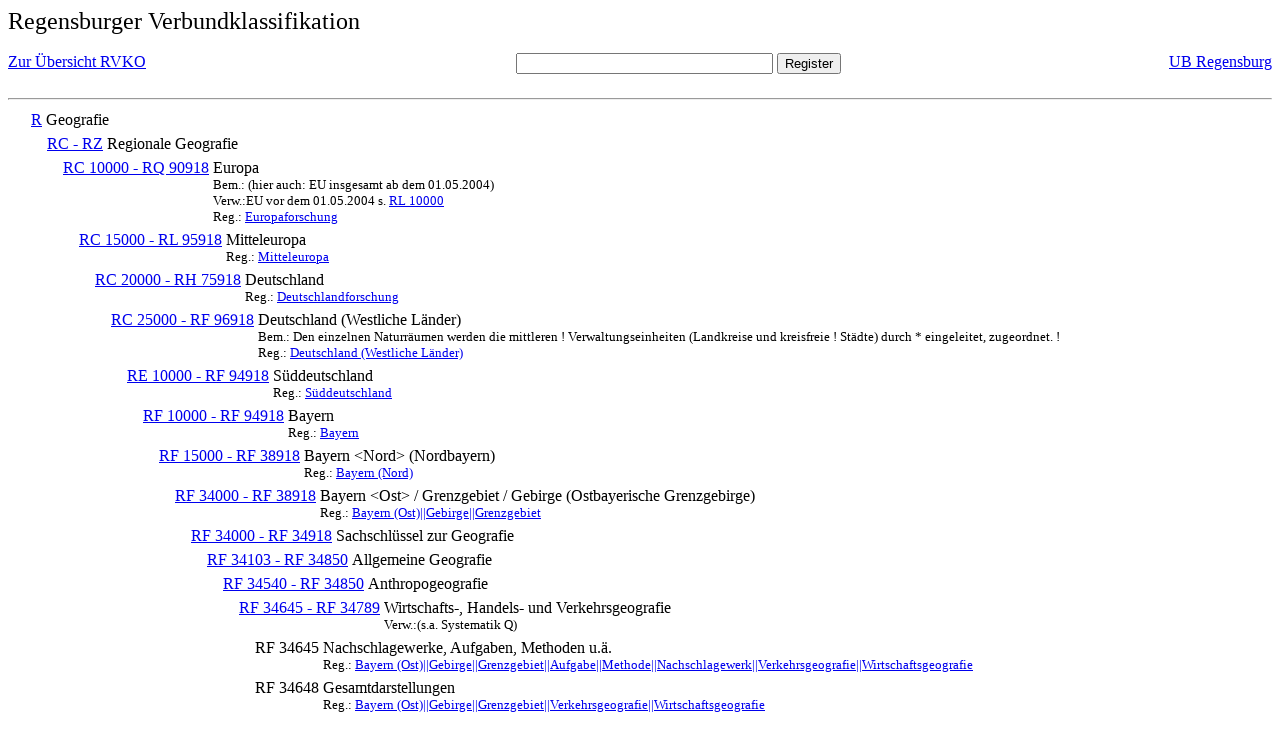

--- FILE ---
content_type: text/html; charset=UTF-8
request_url: https://rvk.uni-regensburg.de/rvko_simple/mynot.php?nt_in=RF+34651
body_size: 1905
content:
<HTML>
<HEAD>





<META  http-equiv="Content-Type" content="text/html; charset=utf-8">
<TITLE> RVKO -- einfache WWW-Version </TITLE>
</HEAD> 
<BODY>
  <font size=+2>  Regensburger Verbundklassifikation 
  </font><br> <br> 
  <TABLE BORDER = "0" CELLSPACING = "0" CELLPADDING = "0" WIDTH = "100%">
   <TR>
    <TD VALIGN = "TOP">
     <A HREF = "mynot.php"> Zur &Uuml;bersicht RVKO </A>
    </TD>
    <TD ALIGN = "CENTER">
     <FORM ACTION = "gesamt_register.php#0" METHOD = "POST" accept-charset="UTF-8">
      <INPUT TYPE = "TEXT" NAME = "letters" SIZE = "30">
      <INPUT TYPE = "SUBMIT" VALUE = "Register">
     </FORM>
    </TD>
    <TD ALIGN = "RIGHT" VALIGN = "TOP">
     <A HREF = "http://www.bibliothek.uni-regensburg.de">UB Regensburg</A>
    </TD>
   </TR>
  </TABLE>
  <hr>
<table><tr><td><A NAME="R">&#160;&#160;&#160;&#160;</A></td>
<td valign=top><A HREF = "mynot.php?nt_in=R#R">R</A></td><td> Geografie</td></tr></table>
<table><tr><td><A NAME="RCRZ">&#160;&#160;&#160;&#160;&#160;&#160;&#160;&#160;</A></td>
<td valign=top><A HREF = "mynot.php?nt_in=RC+-+RZ#RCRZ">RC - RZ</A></td><td> Regionale Geografie</td></tr></table>
<table><tr><td><A NAME="RC10000RQ90918">&#160;&#160;&#160;&#160;&#160;&#160;&#160;&#160;&#160;&#160;&#160;&#160;</A></td>
<td valign=top><A HREF = "mynot.php?nt_in=RC+10000+-+RQ+90918#RC10000RQ90918">RC 10000 - RQ 90918</A></td><td> Europa<br>
<font size=-1> Bem.: (hier auch: EU insgesamt ab dem 01.05.2004) </font><br>
<font size=-1> Verw.:EU vor dem 01.05.2004 s. <A HREF="mynot.php?nt_in=RL+10000#RL10000">RL&nbsp;10000</A> </font><br>
<font size=-1> Reg.: <A HREF="gesamt_register.php?letters=Europaforschung#0">Europaforschung</A>
 </font></td></tr></table>
<table><tr><td><A NAME="RC15000RL95918">&#160;&#160;&#160;&#160;&#160;&#160;&#160;&#160;&#160;&#160;&#160;&#160;&#160;&#160;&#160;&#160;</A></td>
<td valign=top><A HREF = "mynot.php?nt_in=RC+15000+-+RL+95918#RC15000RL95918">RC 15000 - RL 95918</A></td><td> Mitteleuropa<br>
<font size=-1> Reg.: <A HREF="gesamt_register.php?letters=Mitteleuropa#0">Mitteleuropa</A>
 </font></td></tr></table>
<table><tr><td><A NAME="RC20000RH75918">&#160;&#160;&#160;&#160;&#160;&#160;&#160;&#160;&#160;&#160;&#160;&#160;&#160;&#160;&#160;&#160;&#160;&#160;&#160;&#160;</A></td>
<td valign=top><A HREF = "mynot.php?nt_in=RC+20000+-+RH+75918#RC20000RH75918">RC 20000 - RH 75918</A></td><td> Deutschland<br>
<font size=-1> Reg.: <A HREF="gesamt_register.php?letters=Deutschlandforschung#0">Deutschlandforschung</A>
 </font></td></tr></table>
<table><tr><td><A NAME="RC25000RF96918">&#160;&#160;&#160;&#160;&#160;&#160;&#160;&#160;&#160;&#160;&#160;&#160;&#160;&#160;&#160;&#160;&#160;&#160;&#160;&#160;&#160;&#160;&#160;&#160;</A></td>
<td valign=top><A HREF = "mynot.php?nt_in=RC+25000+-+RF+96918#RC25000RF96918">RC 25000 - RF 96918</A></td><td> Deutschland (Westliche L&auml;nder)<br>
<font size=-1> Bem.: Den einzelnen Naturr&auml;umen werden die mittleren ! Verwaltungseinheiten (Landkreise und kreisfreie ! St&auml;dte) durch * eingeleitet, zugeordnet. ! </font><br>
<font size=-1> Reg.: <A HREF="gesamt_register.php?letters=Deutschland+%28Westliche+L%C3%A4nder%29#0">Deutschland (Westliche L&auml;nder)</A>
 </font></td></tr></table>
<table><tr><td><A NAME="RE10000RF94918">&#160;&#160;&#160;&#160;&#160;&#160;&#160;&#160;&#160;&#160;&#160;&#160;&#160;&#160;&#160;&#160;&#160;&#160;&#160;&#160;&#160;&#160;&#160;&#160;&#160;&#160;&#160;&#160;</A></td>
<td valign=top><A HREF = "mynot.php?nt_in=RE+10000+-+RF+94918#RE10000RF94918">RE 10000 - RF 94918</A></td><td> S&uuml;ddeutschland<br>
<font size=-1> Reg.: <A HREF="gesamt_register.php?letters=S%C3%BCddeutschland#0">S&uuml;ddeutschland</A>
 </font></td></tr></table>
<table><tr><td><A NAME="RF10000RF94918">&#160;&#160;&#160;&#160;&#160;&#160;&#160;&#160;&#160;&#160;&#160;&#160;&#160;&#160;&#160;&#160;&#160;&#160;&#160;&#160;&#160;&#160;&#160;&#160;&#160;&#160;&#160;&#160;&#160;&#160;&#160;&#160;</A></td>
<td valign=top><A HREF = "mynot.php?nt_in=RF+10000+-+RF+94918#RF10000RF94918">RF 10000 - RF 94918</A></td><td> Bayern<br>
<font size=-1> Reg.: <A HREF="gesamt_register.php?letters=Bayern#0">Bayern</A>
 </font></td></tr></table>
<table><tr><td><A NAME="RF15000RF38918">&#160;&#160;&#160;&#160;&#160;&#160;&#160;&#160;&#160;&#160;&#160;&#160;&#160;&#160;&#160;&#160;&#160;&#160;&#160;&#160;&#160;&#160;&#160;&#160;&#160;&#160;&#160;&#160;&#160;&#160;&#160;&#160;&#160;&#160;&#160;&#160;</A></td>
<td valign=top><A HREF = "mynot.php?nt_in=RF+15000+-+RF+38918#RF15000RF38918">RF 15000 - RF 38918</A></td><td> Bayern &lt;Nord&gt; (Nordbayern)<br>
<font size=-1> Reg.: <A HREF="gesamt_register.php?letters=Bayern+%28Nord%29#0">Bayern (Nord)</A>
 </font></td></tr></table>
<table><tr><td><A NAME="RF34000RF38918">&#160;&#160;&#160;&#160;&#160;&#160;&#160;&#160;&#160;&#160;&#160;&#160;&#160;&#160;&#160;&#160;&#160;&#160;&#160;&#160;&#160;&#160;&#160;&#160;&#160;&#160;&#160;&#160;&#160;&#160;&#160;&#160;&#160;&#160;&#160;&#160;&#160;&#160;&#160;&#160;</A></td>
<td valign=top><A HREF = "mynot.php?nt_in=RF+34000+-+RF+38918#RF34000RF38918">RF 34000 - RF 38918</A></td><td> Bayern &lt;Ost&gt; / Grenzgebiet / Gebirge (Ostbayerische Grenzgebirge)<br>
<font size=-1> Reg.: <A HREF="gesamt_register.php?letters=Bayern+%28Ost%29%7C%7CGebirge%7C%7CGrenzgebiet#0">Bayern (Ost)||Gebirge||Grenzgebiet</A>
 </font></td></tr></table>
<table><tr><td><A NAME="RF34000RF34918">&#160;&#160;&#160;&#160;&#160;&#160;&#160;&#160;&#160;&#160;&#160;&#160;&#160;&#160;&#160;&#160;&#160;&#160;&#160;&#160;&#160;&#160;&#160;&#160;&#160;&#160;&#160;&#160;&#160;&#160;&#160;&#160;&#160;&#160;&#160;&#160;&#160;&#160;&#160;&#160;&#160;&#160;&#160;&#160;</A></td>
<td valign=top><A HREF = "mynot.php?nt_in=RF+34000+-+RF+34918#RF34000RF34918">RF 34000 - RF 34918</A></td><td> Sachschl&uuml;ssel zur Geografie</td></tr></table>
<table><tr><td><A NAME="RF34103RF34850">&#160;&#160;&#160;&#160;&#160;&#160;&#160;&#160;&#160;&#160;&#160;&#160;&#160;&#160;&#160;&#160;&#160;&#160;&#160;&#160;&#160;&#160;&#160;&#160;&#160;&#160;&#160;&#160;&#160;&#160;&#160;&#160;&#160;&#160;&#160;&#160;&#160;&#160;&#160;&#160;&#160;&#160;&#160;&#160;&#160;&#160;&#160;&#160;</A></td>
<td valign=top><A HREF = "mynot.php?nt_in=RF+34103+-+RF+34850#RF34103RF34850">RF 34103 - RF 34850</A></td><td> Allgemeine Geografie</td></tr></table>
<table><tr><td><A NAME="RF34540RF34850">&#160;&#160;&#160;&#160;&#160;&#160;&#160;&#160;&#160;&#160;&#160;&#160;&#160;&#160;&#160;&#160;&#160;&#160;&#160;&#160;&#160;&#160;&#160;&#160;&#160;&#160;&#160;&#160;&#160;&#160;&#160;&#160;&#160;&#160;&#160;&#160;&#160;&#160;&#160;&#160;&#160;&#160;&#160;&#160;&#160;&#160;&#160;&#160;&#160;&#160;&#160;&#160;</A></td>
<td valign=top><A HREF = "mynot.php?nt_in=RF+34540+-+RF+34850#RF34540RF34850">RF 34540 - RF 34850</A></td><td> Anthropogeografie</td></tr></table>
<table><tr><td><A NAME="RF34645RF34789">&#160;&#160;&#160;&#160;&#160;&#160;&#160;&#160;&#160;&#160;&#160;&#160;&#160;&#160;&#160;&#160;&#160;&#160;&#160;&#160;&#160;&#160;&#160;&#160;&#160;&#160;&#160;&#160;&#160;&#160;&#160;&#160;&#160;&#160;&#160;&#160;&#160;&#160;&#160;&#160;&#160;&#160;&#160;&#160;&#160;&#160;&#160;&#160;&#160;&#160;&#160;&#160;&#160;&#160;&#160;&#160;</A></td>
<td valign=top><A HREF = "mynot.php?nt_in=RF+34645+-+RF+34789#RF34645RF34789">RF 34645 - RF 34789</A></td><td> Wirtschafts-, Handels- und Verkehrsgeografie<br>
<font size=-1> Verw.:(s.a. Systematik Q) </font></td></tr></table>
<table><tr><td><A NAME="RF34645">&#160;&#160;&#160;&#160;&#160;&#160;&#160;&#160;&#160;&#160;&#160;&#160;&#160;&#160;&#160;&#160;&#160;&#160;&#160;&#160;&#160;&#160;&#160;&#160;&#160;&#160;&#160;&#160;&#160;&#160;&#160;&#160;&#160;&#160;&#160;&#160;&#160;&#160;&#160;&#160;&#160;&#160;&#160;&#160;&#160;&#160;&#160;&#160;&#160;&#160;&#160;&#160;&#160;&#160;&#160;&#160;&#160;&#160;&#160;&#160;</A></td>
<td valign=top>RF 34645</td><td> Nachschlagewerke, Aufgaben, Methoden u.&auml;.<br>
<font size=-1> Reg.: <A HREF="gesamt_register.php?letters=Bayern+%28Ost%29%7C%7CGebirge%7C%7CGrenzgebiet%7C%7CAufgabe%7C%7CMethode%7C%7CNachschlagewerk%7C%7CVerkehrsgeografie%7C%7CWirtschaftsgeografie#0">Bayern (Ost)||Gebirge||Grenzgebiet||Aufgabe||Methode||Nachschlagewerk||Verkehrsgeografie||Wirtschaftsgeografie</A>
 </font></td></tr></table>
<table><tr><td><A NAME="RF34648">&#160;&#160;&#160;&#160;&#160;&#160;&#160;&#160;&#160;&#160;&#160;&#160;&#160;&#160;&#160;&#160;&#160;&#160;&#160;&#160;&#160;&#160;&#160;&#160;&#160;&#160;&#160;&#160;&#160;&#160;&#160;&#160;&#160;&#160;&#160;&#160;&#160;&#160;&#160;&#160;&#160;&#160;&#160;&#160;&#160;&#160;&#160;&#160;&#160;&#160;&#160;&#160;&#160;&#160;&#160;&#160;&#160;&#160;&#160;&#160;</A></td>
<td valign=top>RF 34648</td><td> Gesamtdarstellungen<br>
<font size=-1> Reg.: <A HREF="gesamt_register.php?letters=Bayern+%28Ost%29%7C%7CGebirge%7C%7CGrenzgebiet%7C%7CVerkehrsgeografie%7C%7CWirtschaftsgeografie#0">Bayern (Ost)||Gebirge||Grenzgebiet||Verkehrsgeografie||Wirtschaftsgeografie</A>
 </font></td></tr></table>
<table><tr><td><A NAME="RF34651">&#160;&#160;&#160;&#160;&#160;&#160;&#160;&#160;&#160;&#160;&#160;&#160;&#160;&#160;&#160;&#160;&#160;&#160;&#160;&#160;&#160;&#160;&#160;&#160;&#160;&#160;&#160;&#160;&#160;&#160;&#160;&#160;&#160;&#160;&#160;&#160;&#160;&#160;&#160;&#160;&#160;&#160;&#160;&#160;&#160;&#160;&#160;&#160;&#160;&#160;&#160;&#160;&#160;&#160;&#160;&#160;&#160;&#160;&#160;&#160;</A></td>
<td valign=top>RF 34651</td><td> Teilgebiete und Einzelfragen<br>
<font size=-1> Reg.: <A HREF="gesamt_register.php?letters=Bayern+%28Ost%29%7C%7CGebirge%7C%7CGrenzgebiet%7C%7CVerkehrsgeografie%7C%7CWirtschaftsgeografie#0">Bayern (Ost)||Gebirge||Grenzgebiet||Verkehrsgeografie||Wirtschaftsgeografie</A>
 </font></td></tr></table>
<table><tr><td><A NAME="RF34654RF34735">&#160;&#160;&#160;&#160;&#160;&#160;&#160;&#160;&#160;&#160;&#160;&#160;&#160;&#160;&#160;&#160;&#160;&#160;&#160;&#160;&#160;&#160;&#160;&#160;&#160;&#160;&#160;&#160;&#160;&#160;&#160;&#160;&#160;&#160;&#160;&#160;&#160;&#160;&#160;&#160;&#160;&#160;&#160;&#160;&#160;&#160;&#160;&#160;&#160;&#160;&#160;&#160;&#160;&#160;&#160;&#160;&#160;&#160;&#160;&#160;</A></td>
<td valign=top><A HREF = "mynot.php?nt_in=RF+34654+-+RF+34735#RF34654RF34735">RF 34654 - RF 34735</A></td><td> Wirtschaftsgeografie</td></tr></table>
<table><tr><td><A NAME="RF34738RF34756">&#160;&#160;&#160;&#160;&#160;&#160;&#160;&#160;&#160;&#160;&#160;&#160;&#160;&#160;&#160;&#160;&#160;&#160;&#160;&#160;&#160;&#160;&#160;&#160;&#160;&#160;&#160;&#160;&#160;&#160;&#160;&#160;&#160;&#160;&#160;&#160;&#160;&#160;&#160;&#160;&#160;&#160;&#160;&#160;&#160;&#160;&#160;&#160;&#160;&#160;&#160;&#160;&#160;&#160;&#160;&#160;&#160;&#160;&#160;&#160;</A></td>
<td valign=top><A HREF = "mynot.php?nt_in=RF+34738+-+RF+34756#RF34738RF34756">RF 34738 - RF 34756</A></td><td> Handelsgeografie, Dienstleistungsgeografie</td></tr></table>
<table><tr><td><A NAME="RF34759RF34789">&#160;&#160;&#160;&#160;&#160;&#160;&#160;&#160;&#160;&#160;&#160;&#160;&#160;&#160;&#160;&#160;&#160;&#160;&#160;&#160;&#160;&#160;&#160;&#160;&#160;&#160;&#160;&#160;&#160;&#160;&#160;&#160;&#160;&#160;&#160;&#160;&#160;&#160;&#160;&#160;&#160;&#160;&#160;&#160;&#160;&#160;&#160;&#160;&#160;&#160;&#160;&#160;&#160;&#160;&#160;&#160;&#160;&#160;&#160;&#160;</A></td>
<td valign=top><A HREF = "mynot.php?nt_in=RF+34759+-+RF+34789#RF34759RF34789">RF 34759 - RF 34789</A></td><td> Verkehrsgeografie<br>
<font size=-1> Verw.:s.a. ZO; <A HREF="mynot.php?nt_in=AR+27700#AR27700">AR&nbsp;27700</A> ff.; <A HREF="mynot.php?nt_in=MF+9900#MF9900">MF&nbsp;9900</A> </font></td></tr></table>
  <hr>
  <TABLE WIDTH = "100%">
   <TR>
    <TD>
     &copy; <A HREF = "https://www.bibliothek.uni-regensburg.de">Universit&auml;tsbibliothek Regensburg</A>, 
     realisiert von Sepp Kuffer
    </TD>
    <TD>
    </TD>
   </TR>
  </TABLE>
 </BODY>
</HTML>

